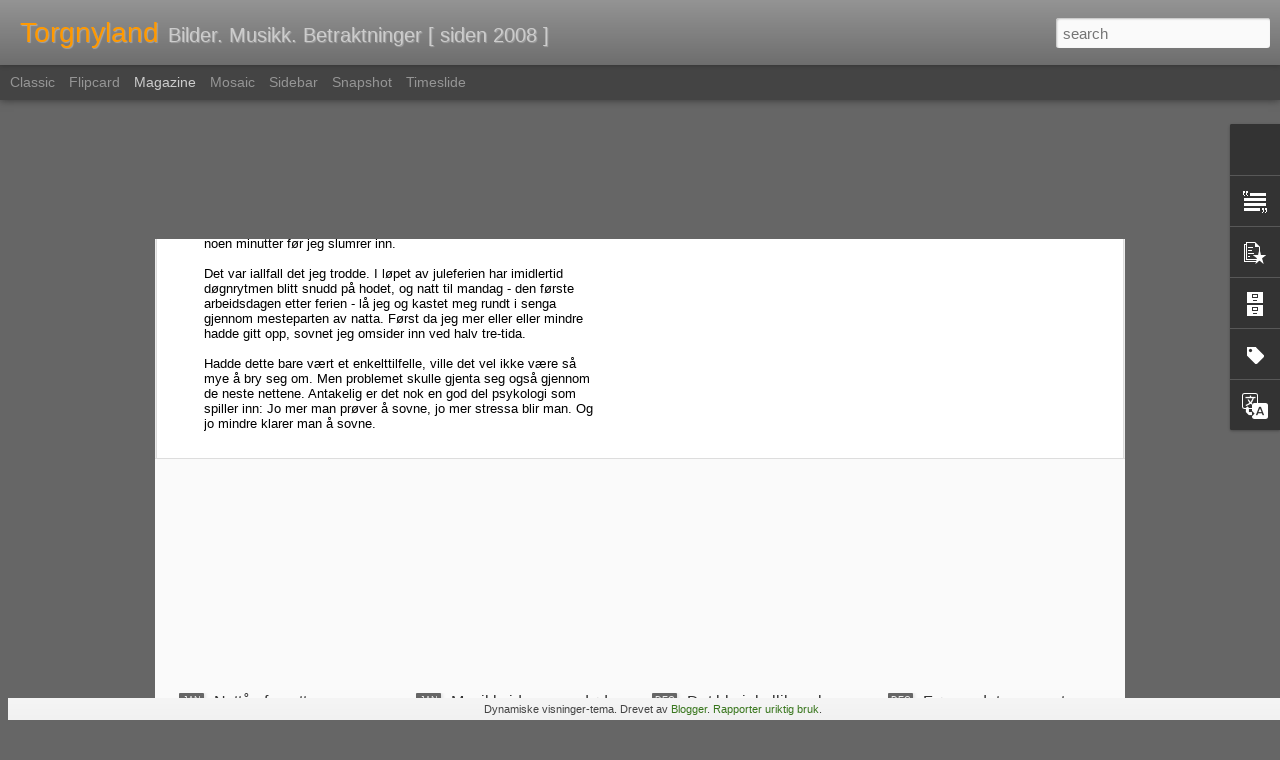

--- FILE ---
content_type: text/javascript; charset=UTF-8
request_url: https://www.torgnyland.com/?v=0&action=initial&widgetId=BlogArchive1&responseType=js&xssi_token=AOuZoY6yLPmgiFmqHV4kqnTUQpKim8lgrg%3A1768409552190
body_size: 2722
content:
try {
_WidgetManager._HandleControllerResult('BlogArchive1', 'initial',{'url': 'https://www.torgnyland.com/search?updated-min\x3d1970-01-01T01:00:00%2B01:00\x26updated-max\x3d292278994-08-17T07:12:55Z\x26max-results\x3d50', 'name': 'All Posts', 'expclass': 'expanded', 'toggleId': 'ALL-0', 'post-count': 1203, 'data': [{'url': 'https://www.torgnyland.com/2026/', 'name': '2026', 'expclass': 'expanded', 'toggleId': 'YEARLY-1767222000000', 'post-count': 3, 'data': [{'url': 'https://www.torgnyland.com/2026/01/', 'name': 'januar', 'expclass': 'expanded', 'toggleId': 'MONTHLY-1767222000000', 'post-count': 3, 'posts': [{'title': 'S\xf8vnl\xf8s p\xe5 Oppsal', 'url': 'https://www.torgnyland.com/2026/01/svnls-pa-oppsal.html'}, {'title': 'Nytt\xe5rsforsett', 'url': 'https://www.torgnyland.com/2026/01/nyttarsforsett.html'}, {'title': 'Musikkvideoen er d\xf8d. Leve musikkvideoen', 'url': 'https://www.torgnyland.com/2026/01/musikkvideoen-er-dd-leve-musikkvideoen.html'}]}]}, {'url': 'https://www.torgnyland.com/2025/', 'name': '2025', 'expclass': 'collapsed', 'toggleId': 'YEARLY-1735686000000', 'post-count': 58, 'data': [{'url': 'https://www.torgnyland.com/2025/12/', 'name': 'desember', 'expclass': 'collapsed', 'toggleId': 'MONTHLY-1764543600000', 'post-count': 5}, {'url': 'https://www.torgnyland.com/2025/11/', 'name': 'november', 'expclass': 'collapsed', 'toggleId': 'MONTHLY-1761951600000', 'post-count': 5}, {'url': 'https://www.torgnyland.com/2025/10/', 'name': 'oktober', 'expclass': 'collapsed', 'toggleId': 'MONTHLY-1759269600000', 'post-count': 5}, {'url': 'https://www.torgnyland.com/2025/09/', 'name': 'september', 'expclass': 'collapsed', 'toggleId': 'MONTHLY-1756677600000', 'post-count': 4}, {'url': 'https://www.torgnyland.com/2025/08/', 'name': 'august', 'expclass': 'collapsed', 'toggleId': 'MONTHLY-1753999200000', 'post-count': 5}, {'url': 'https://www.torgnyland.com/2025/07/', 'name': 'juli', 'expclass': 'collapsed', 'toggleId': 'MONTHLY-1751320800000', 'post-count': 6}, {'url': 'https://www.torgnyland.com/2025/06/', 'name': 'juni', 'expclass': 'collapsed', 'toggleId': 'MONTHLY-1748728800000', 'post-count': 5}, {'url': 'https://www.torgnyland.com/2025/05/', 'name': 'mai', 'expclass': 'collapsed', 'toggleId': 'MONTHLY-1746050400000', 'post-count': 5}, {'url': 'https://www.torgnyland.com/2025/04/', 'name': 'april', 'expclass': 'collapsed', 'toggleId': 'MONTHLY-1743458400000', 'post-count': 4}, {'url': 'https://www.torgnyland.com/2025/03/', 'name': 'mars', 'expclass': 'collapsed', 'toggleId': 'MONTHLY-1740783600000', 'post-count': 4}, {'url': 'https://www.torgnyland.com/2025/02/', 'name': 'februar', 'expclass': 'collapsed', 'toggleId': 'MONTHLY-1738364400000', 'post-count': 4}, {'url': 'https://www.torgnyland.com/2025/01/', 'name': 'januar', 'expclass': 'collapsed', 'toggleId': 'MONTHLY-1735686000000', 'post-count': 6}]}, {'url': 'https://www.torgnyland.com/2024/', 'name': '2024', 'expclass': 'collapsed', 'toggleId': 'YEARLY-1704063600000', 'post-count': 61, 'data': [{'url': 'https://www.torgnyland.com/2024/12/', 'name': 'desember', 'expclass': 'collapsed', 'toggleId': 'MONTHLY-1733007600000', 'post-count': 5}, {'url': 'https://www.torgnyland.com/2024/11/', 'name': 'november', 'expclass': 'collapsed', 'toggleId': 'MONTHLY-1730415600000', 'post-count': 5}, {'url': 'https://www.torgnyland.com/2024/10/', 'name': 'oktober', 'expclass': 'collapsed', 'toggleId': 'MONTHLY-1727733600000', 'post-count': 5}, {'url': 'https://www.torgnyland.com/2024/09/', 'name': 'september', 'expclass': 'collapsed', 'toggleId': 'MONTHLY-1725141600000', 'post-count': 4}, {'url': 'https://www.torgnyland.com/2024/08/', 'name': 'august', 'expclass': 'collapsed', 'toggleId': 'MONTHLY-1722463200000', 'post-count': 5}, {'url': 'https://www.torgnyland.com/2024/07/', 'name': 'juli', 'expclass': 'collapsed', 'toggleId': 'MONTHLY-1719784800000', 'post-count': 5}, {'url': 'https://www.torgnyland.com/2024/06/', 'name': 'juni', 'expclass': 'collapsed', 'toggleId': 'MONTHLY-1717192800000', 'post-count': 5}, {'url': 'https://www.torgnyland.com/2024/05/', 'name': 'mai', 'expclass': 'collapsed', 'toggleId': 'MONTHLY-1714514400000', 'post-count': 7}, {'url': 'https://www.torgnyland.com/2024/04/', 'name': 'april', 'expclass': 'collapsed', 'toggleId': 'MONTHLY-1711922400000', 'post-count': 5}, {'url': 'https://www.torgnyland.com/2024/03/', 'name': 'mars', 'expclass': 'collapsed', 'toggleId': 'MONTHLY-1709247600000', 'post-count': 6}, {'url': 'https://www.torgnyland.com/2024/02/', 'name': 'februar', 'expclass': 'collapsed', 'toggleId': 'MONTHLY-1706742000000', 'post-count': 3}, {'url': 'https://www.torgnyland.com/2024/01/', 'name': 'januar', 'expclass': 'collapsed', 'toggleId': 'MONTHLY-1704063600000', 'post-count': 6}]}, {'url': 'https://www.torgnyland.com/2023/', 'name': '2023', 'expclass': 'collapsed', 'toggleId': 'YEARLY-1672527600000', 'post-count': 61, 'data': [{'url': 'https://www.torgnyland.com/2023/12/', 'name': 'desember', 'expclass': 'collapsed', 'toggleId': 'MONTHLY-1701385200000', 'post-count': 7}, {'url': 'https://www.torgnyland.com/2023/11/', 'name': 'november', 'expclass': 'collapsed', 'toggleId': 'MONTHLY-1698793200000', 'post-count': 5}, {'url': 'https://www.torgnyland.com/2023/10/', 'name': 'oktober', 'expclass': 'collapsed', 'toggleId': 'MONTHLY-1696111200000', 'post-count': 4}, {'url': 'https://www.torgnyland.com/2023/09/', 'name': 'september', 'expclass': 'collapsed', 'toggleId': 'MONTHLY-1693519200000', 'post-count': 4}, {'url': 'https://www.torgnyland.com/2023/08/', 'name': 'august', 'expclass': 'collapsed', 'toggleId': 'MONTHLY-1690840800000', 'post-count': 5}, {'url': 'https://www.torgnyland.com/2023/07/', 'name': 'juli', 'expclass': 'collapsed', 'toggleId': 'MONTHLY-1688162400000', 'post-count': 5}, {'url': 'https://www.torgnyland.com/2023/06/', 'name': 'juni', 'expclass': 'collapsed', 'toggleId': 'MONTHLY-1685570400000', 'post-count': 5}, {'url': 'https://www.torgnyland.com/2023/05/', 'name': 'mai', 'expclass': 'collapsed', 'toggleId': 'MONTHLY-1682892000000', 'post-count': 6}, {'url': 'https://www.torgnyland.com/2023/04/', 'name': 'april', 'expclass': 'collapsed', 'toggleId': 'MONTHLY-1680300000000', 'post-count': 5}, {'url': 'https://www.torgnyland.com/2023/03/', 'name': 'mars', 'expclass': 'collapsed', 'toggleId': 'MONTHLY-1677625200000', 'post-count': 6}, {'url': 'https://www.torgnyland.com/2023/02/', 'name': 'februar', 'expclass': 'collapsed', 'toggleId': 'MONTHLY-1675206000000', 'post-count': 5}, {'url': 'https://www.torgnyland.com/2023/01/', 'name': 'januar', 'expclass': 'collapsed', 'toggleId': 'MONTHLY-1672527600000', 'post-count': 4}]}, {'url': 'https://www.torgnyland.com/2022/', 'name': '2022', 'expclass': 'collapsed', 'toggleId': 'YEARLY-1640991600000', 'post-count': 52, 'data': [{'url': 'https://www.torgnyland.com/2022/12/', 'name': 'desember', 'expclass': 'collapsed', 'toggleId': 'MONTHLY-1669849200000', 'post-count': 5}, {'url': 'https://www.torgnyland.com/2022/11/', 'name': 'november', 'expclass': 'collapsed', 'toggleId': 'MONTHLY-1667257200000', 'post-count': 5}, {'url': 'https://www.torgnyland.com/2022/10/', 'name': 'oktober', 'expclass': 'collapsed', 'toggleId': 'MONTHLY-1664575200000', 'post-count': 3}, {'url': 'https://www.torgnyland.com/2022/09/', 'name': 'september', 'expclass': 'collapsed', 'toggleId': 'MONTHLY-1661983200000', 'post-count': 5}, {'url': 'https://www.torgnyland.com/2022/08/', 'name': 'august', 'expclass': 'collapsed', 'toggleId': 'MONTHLY-1659304800000', 'post-count': 3}, {'url': 'https://www.torgnyland.com/2022/07/', 'name': 'juli', 'expclass': 'collapsed', 'toggleId': 'MONTHLY-1656626400000', 'post-count': 6}, {'url': 'https://www.torgnyland.com/2022/06/', 'name': 'juni', 'expclass': 'collapsed', 'toggleId': 'MONTHLY-1654034400000', 'post-count': 4}, {'url': 'https://www.torgnyland.com/2022/05/', 'name': 'mai', 'expclass': 'collapsed', 'toggleId': 'MONTHLY-1651356000000', 'post-count': 6}, {'url': 'https://www.torgnyland.com/2022/04/', 'name': 'april', 'expclass': 'collapsed', 'toggleId': 'MONTHLY-1648764000000', 'post-count': 3}, {'url': 'https://www.torgnyland.com/2022/03/', 'name': 'mars', 'expclass': 'collapsed', 'toggleId': 'MONTHLY-1646089200000', 'post-count': 4}, {'url': 'https://www.torgnyland.com/2022/02/', 'name': 'februar', 'expclass': 'collapsed', 'toggleId': 'MONTHLY-1643670000000', 'post-count': 4}, {'url': 'https://www.torgnyland.com/2022/01/', 'name': 'januar', 'expclass': 'collapsed', 'toggleId': 'MONTHLY-1640991600000', 'post-count': 4}]}, {'url': 'https://www.torgnyland.com/2021/', 'name': '2021', 'expclass': 'collapsed', 'toggleId': 'YEARLY-1609455600000', 'post-count': 53, 'data': [{'url': 'https://www.torgnyland.com/2021/12/', 'name': 'desember', 'expclass': 'collapsed', 'toggleId': 'MONTHLY-1638313200000', 'post-count': 4}, {'url': 'https://www.torgnyland.com/2021/11/', 'name': 'november', 'expclass': 'collapsed', 'toggleId': 'MONTHLY-1635721200000', 'post-count': 5}, {'url': 'https://www.torgnyland.com/2021/10/', 'name': 'oktober', 'expclass': 'collapsed', 'toggleId': 'MONTHLY-1633039200000', 'post-count': 4}, {'url': 'https://www.torgnyland.com/2021/09/', 'name': 'september', 'expclass': 'collapsed', 'toggleId': 'MONTHLY-1630447200000', 'post-count': 3}, {'url': 'https://www.torgnyland.com/2021/08/', 'name': 'august', 'expclass': 'collapsed', 'toggleId': 'MONTHLY-1627768800000', 'post-count': 4}, {'url': 'https://www.torgnyland.com/2021/07/', 'name': 'juli', 'expclass': 'collapsed', 'toggleId': 'MONTHLY-1625090400000', 'post-count': 5}, {'url': 'https://www.torgnyland.com/2021/06/', 'name': 'juni', 'expclass': 'collapsed', 'toggleId': 'MONTHLY-1622498400000', 'post-count': 5}, {'url': 'https://www.torgnyland.com/2021/05/', 'name': 'mai', 'expclass': 'collapsed', 'toggleId': 'MONTHLY-1619820000000', 'post-count': 5}, {'url': 'https://www.torgnyland.com/2021/04/', 'name': 'april', 'expclass': 'collapsed', 'toggleId': 'MONTHLY-1617228000000', 'post-count': 6}, {'url': 'https://www.torgnyland.com/2021/03/', 'name': 'mars', 'expclass': 'collapsed', 'toggleId': 'MONTHLY-1614553200000', 'post-count': 5}, {'url': 'https://www.torgnyland.com/2021/02/', 'name': 'februar', 'expclass': 'collapsed', 'toggleId': 'MONTHLY-1612134000000', 'post-count': 3}, {'url': 'https://www.torgnyland.com/2021/01/', 'name': 'januar', 'expclass': 'collapsed', 'toggleId': 'MONTHLY-1609455600000', 'post-count': 4}]}, {'url': 'https://www.torgnyland.com/2020/', 'name': '2020', 'expclass': 'collapsed', 'toggleId': 'YEARLY-1577833200000', 'post-count': 56, 'data': [{'url': 'https://www.torgnyland.com/2020/12/', 'name': 'desember', 'expclass': 'collapsed', 'toggleId': 'MONTHLY-1606777200000', 'post-count': 7}, {'url': 'https://www.torgnyland.com/2020/11/', 'name': 'november', 'expclass': 'collapsed', 'toggleId': 'MONTHLY-1604185200000', 'post-count': 6}, {'url': 'https://www.torgnyland.com/2020/10/', 'name': 'oktober', 'expclass': 'collapsed', 'toggleId': 'MONTHLY-1601503200000', 'post-count': 4}, {'url': 'https://www.torgnyland.com/2020/09/', 'name': 'september', 'expclass': 'collapsed', 'toggleId': 'MONTHLY-1598911200000', 'post-count': 5}, {'url': 'https://www.torgnyland.com/2020/08/', 'name': 'august', 'expclass': 'collapsed', 'toggleId': 'MONTHLY-1596232800000', 'post-count': 5}, {'url': 'https://www.torgnyland.com/2020/07/', 'name': 'juli', 'expclass': 'collapsed', 'toggleId': 'MONTHLY-1593554400000', 'post-count': 5}, {'url': 'https://www.torgnyland.com/2020/06/', 'name': 'juni', 'expclass': 'collapsed', 'toggleId': 'MONTHLY-1590962400000', 'post-count': 5}, {'url': 'https://www.torgnyland.com/2020/05/', 'name': 'mai', 'expclass': 'collapsed', 'toggleId': 'MONTHLY-1588284000000', 'post-count': 5}, {'url': 'https://www.torgnyland.com/2020/04/', 'name': 'april', 'expclass': 'collapsed', 'toggleId': 'MONTHLY-1585692000000', 'post-count': 5}, {'url': 'https://www.torgnyland.com/2020/03/', 'name': 'mars', 'expclass': 'collapsed', 'toggleId': 'MONTHLY-1583017200000', 'post-count': 3}, {'url': 'https://www.torgnyland.com/2020/02/', 'name': 'februar', 'expclass': 'collapsed', 'toggleId': 'MONTHLY-1580511600000', 'post-count': 3}, {'url': 'https://www.torgnyland.com/2020/01/', 'name': 'januar', 'expclass': 'collapsed', 'toggleId': 'MONTHLY-1577833200000', 'post-count': 3}]}, {'url': 'https://www.torgnyland.com/2019/', 'name': '2019', 'expclass': 'collapsed', 'toggleId': 'YEARLY-1546297200000', 'post-count': 54, 'data': [{'url': 'https://www.torgnyland.com/2019/12/', 'name': 'desember', 'expclass': 'collapsed', 'toggleId': 'MONTHLY-1575154800000', 'post-count': 2}, {'url': 'https://www.torgnyland.com/2019/11/', 'name': 'november', 'expclass': 'collapsed', 'toggleId': 'MONTHLY-1572562800000', 'post-count': 3}, {'url': 'https://www.torgnyland.com/2019/10/', 'name': 'oktober', 'expclass': 'collapsed', 'toggleId': 'MONTHLY-1569880800000', 'post-count': 4}, {'url': 'https://www.torgnyland.com/2019/09/', 'name': 'september', 'expclass': 'collapsed', 'toggleId': 'MONTHLY-1567288800000', 'post-count': 6}, {'url': 'https://www.torgnyland.com/2019/08/', 'name': 'august', 'expclass': 'collapsed', 'toggleId': 'MONTHLY-1564610400000', 'post-count': 5}, {'url': 'https://www.torgnyland.com/2019/07/', 'name': 'juli', 'expclass': 'collapsed', 'toggleId': 'MONTHLY-1561932000000', 'post-count': 4}, {'url': 'https://www.torgnyland.com/2019/06/', 'name': 'juni', 'expclass': 'collapsed', 'toggleId': 'MONTHLY-1559340000000', 'post-count': 7}, {'url': 'https://www.torgnyland.com/2019/05/', 'name': 'mai', 'expclass': 'collapsed', 'toggleId': 'MONTHLY-1556661600000', 'post-count': 5}, {'url': 'https://www.torgnyland.com/2019/04/', 'name': 'april', 'expclass': 'collapsed', 'toggleId': 'MONTHLY-1554069600000', 'post-count': 5}, {'url': 'https://www.torgnyland.com/2019/03/', 'name': 'mars', 'expclass': 'collapsed', 'toggleId': 'MONTHLY-1551394800000', 'post-count': 5}, {'url': 'https://www.torgnyland.com/2019/02/', 'name': 'februar', 'expclass': 'collapsed', 'toggleId': 'MONTHLY-1548975600000', 'post-count': 4}, {'url': 'https://www.torgnyland.com/2019/01/', 'name': 'januar', 'expclass': 'collapsed', 'toggleId': 'MONTHLY-1546297200000', 'post-count': 4}]}, {'url': 'https://www.torgnyland.com/2018/', 'name': '2018', 'expclass': 'collapsed', 'toggleId': 'YEARLY-1514761200000', 'post-count': 51, 'data': [{'url': 'https://www.torgnyland.com/2018/12/', 'name': 'desember', 'expclass': 'collapsed', 'toggleId': 'MONTHLY-1543618800000', 'post-count': 6}, {'url': 'https://www.torgnyland.com/2018/11/', 'name': 'november', 'expclass': 'collapsed', 'toggleId': 'MONTHLY-1541026800000', 'post-count': 2}, {'url': 'https://www.torgnyland.com/2018/10/', 'name': 'oktober', 'expclass': 'collapsed', 'toggleId': 'MONTHLY-1538344800000', 'post-count': 5}, {'url': 'https://www.torgnyland.com/2018/09/', 'name': 'september', 'expclass': 'collapsed', 'toggleId': 'MONTHLY-1535752800000', 'post-count': 4}, {'url': 'https://www.torgnyland.com/2018/08/', 'name': 'august', 'expclass': 'collapsed', 'toggleId': 'MONTHLY-1533074400000', 'post-count': 3}, {'url': 'https://www.torgnyland.com/2018/07/', 'name': 'juli', 'expclass': 'collapsed', 'toggleId': 'MONTHLY-1530396000000', 'post-count': 3}, {'url': 'https://www.torgnyland.com/2018/06/', 'name': 'juni', 'expclass': 'collapsed', 'toggleId': 'MONTHLY-1527804000000', 'post-count': 4}, {'url': 'https://www.torgnyland.com/2018/05/', 'name': 'mai', 'expclass': 'collapsed', 'toggleId': 'MONTHLY-1525125600000', 'post-count': 5}, {'url': 'https://www.torgnyland.com/2018/04/', 'name': 'april', 'expclass': 'collapsed', 'toggleId': 'MONTHLY-1522533600000', 'post-count': 5}, {'url': 'https://www.torgnyland.com/2018/03/', 'name': 'mars', 'expclass': 'collapsed', 'toggleId': 'MONTHLY-1519858800000', 'post-count': 4}, {'url': 'https://www.torgnyland.com/2018/02/', 'name': 'februar', 'expclass': 'collapsed', 'toggleId': 'MONTHLY-1517439600000', 'post-count': 5}, {'url': 'https://www.torgnyland.com/2018/01/', 'name': 'januar', 'expclass': 'collapsed', 'toggleId': 'MONTHLY-1514761200000', 'post-count': 5}]}, {'url': 'https://www.torgnyland.com/2017/', 'name': '2017', 'expclass': 'collapsed', 'toggleId': 'YEARLY-1483225200000', 'post-count': 63, 'data': [{'url': 'https://www.torgnyland.com/2017/12/', 'name': 'desember', 'expclass': 'collapsed', 'toggleId': 'MONTHLY-1512082800000', 'post-count': 6}, {'url': 'https://www.torgnyland.com/2017/11/', 'name': 'november', 'expclass': 'collapsed', 'toggleId': 'MONTHLY-1509490800000', 'post-count': 4}, {'url': 'https://www.torgnyland.com/2017/10/', 'name': 'oktober', 'expclass': 'collapsed', 'toggleId': 'MONTHLY-1506808800000', 'post-count': 6}, {'url': 'https://www.torgnyland.com/2017/09/', 'name': 'september', 'expclass': 'collapsed', 'toggleId': 'MONTHLY-1504216800000', 'post-count': 8}, {'url': 'https://www.torgnyland.com/2017/08/', 'name': 'august', 'expclass': 'collapsed', 'toggleId': 'MONTHLY-1501538400000', 'post-count': 4}, {'url': 'https://www.torgnyland.com/2017/07/', 'name': 'juli', 'expclass': 'collapsed', 'toggleId': 'MONTHLY-1498860000000', 'post-count': 5}, {'url': 'https://www.torgnyland.com/2017/06/', 'name': 'juni', 'expclass': 'collapsed', 'toggleId': 'MONTHLY-1496268000000', 'post-count': 7}, {'url': 'https://www.torgnyland.com/2017/05/', 'name': 'mai', 'expclass': 'collapsed', 'toggleId': 'MONTHLY-1493589600000', 'post-count': 7}, {'url': 'https://www.torgnyland.com/2017/04/', 'name': 'april', 'expclass': 'collapsed', 'toggleId': 'MONTHLY-1490997600000', 'post-count': 5}, {'url': 'https://www.torgnyland.com/2017/03/', 'name': 'mars', 'expclass': 'collapsed', 'toggleId': 'MONTHLY-1488322800000', 'post-count': 3}, {'url': 'https://www.torgnyland.com/2017/02/', 'name': 'februar', 'expclass': 'collapsed', 'toggleId': 'MONTHLY-1485903600000', 'post-count': 4}, {'url': 'https://www.torgnyland.com/2017/01/', 'name': 'januar', 'expclass': 'collapsed', 'toggleId': 'MONTHLY-1483225200000', 'post-count': 4}]}, {'url': 'https://www.torgnyland.com/2016/', 'name': '2016', 'expclass': 'collapsed', 'toggleId': 'YEARLY-1451602800000', 'post-count': 58, 'data': [{'url': 'https://www.torgnyland.com/2016/12/', 'name': 'desember', 'expclass': 'collapsed', 'toggleId': 'MONTHLY-1480546800000', 'post-count': 6}, {'url': 'https://www.torgnyland.com/2016/11/', 'name': 'november', 'expclass': 'collapsed', 'toggleId': 'MONTHLY-1477954800000', 'post-count': 4}, {'url': 'https://www.torgnyland.com/2016/10/', 'name': 'oktober', 'expclass': 'collapsed', 'toggleId': 'MONTHLY-1475272800000', 'post-count': 5}, {'url': 'https://www.torgnyland.com/2016/09/', 'name': 'september', 'expclass': 'collapsed', 'toggleId': 'MONTHLY-1472680800000', 'post-count': 5}, {'url': 'https://www.torgnyland.com/2016/08/', 'name': 'august', 'expclass': 'collapsed', 'toggleId': 'MONTHLY-1470002400000', 'post-count': 5}, {'url': 'https://www.torgnyland.com/2016/07/', 'name': 'juli', 'expclass': 'collapsed', 'toggleId': 'MONTHLY-1467324000000', 'post-count': 4}, {'url': 'https://www.torgnyland.com/2016/06/', 'name': 'juni', 'expclass': 'collapsed', 'toggleId': 'MONTHLY-1464732000000', 'post-count': 4}, {'url': 'https://www.torgnyland.com/2016/05/', 'name': 'mai', 'expclass': 'collapsed', 'toggleId': 'MONTHLY-1462053600000', 'post-count': 4}, {'url': 'https://www.torgnyland.com/2016/04/', 'name': 'april', 'expclass': 'collapsed', 'toggleId': 'MONTHLY-1459461600000', 'post-count': 3}, {'url': 'https://www.torgnyland.com/2016/03/', 'name': 'mars', 'expclass': 'collapsed', 'toggleId': 'MONTHLY-1456786800000', 'post-count': 5}, {'url': 'https://www.torgnyland.com/2016/02/', 'name': 'februar', 'expclass': 'collapsed', 'toggleId': 'MONTHLY-1454281200000', 'post-count': 4}, {'url': 'https://www.torgnyland.com/2016/01/', 'name': 'januar', 'expclass': 'collapsed', 'toggleId': 'MONTHLY-1451602800000', 'post-count': 9}]}, {'url': 'https://www.torgnyland.com/2015/', 'name': '2015', 'expclass': 'collapsed', 'toggleId': 'YEARLY-1420066800000', 'post-count': 57, 'data': [{'url': 'https://www.torgnyland.com/2015/12/', 'name': 'desember', 'expclass': 'collapsed', 'toggleId': 'MONTHLY-1448924400000', 'post-count': 4}, {'url': 'https://www.torgnyland.com/2015/11/', 'name': 'november', 'expclass': 'collapsed', 'toggleId': 'MONTHLY-1446332400000', 'post-count': 4}, {'url': 'https://www.torgnyland.com/2015/10/', 'name': 'oktober', 'expclass': 'collapsed', 'toggleId': 'MONTHLY-1443650400000', 'post-count': 6}, {'url': 'https://www.torgnyland.com/2015/09/', 'name': 'september', 'expclass': 'collapsed', 'toggleId': 'MONTHLY-1441058400000', 'post-count': 3}, {'url': 'https://www.torgnyland.com/2015/08/', 'name': 'august', 'expclass': 'collapsed', 'toggleId': 'MONTHLY-1438380000000', 'post-count': 6}, {'url': 'https://www.torgnyland.com/2015/07/', 'name': 'juli', 'expclass': 'collapsed', 'toggleId': 'MONTHLY-1435701600000', 'post-count': 2}, {'url': 'https://www.torgnyland.com/2015/06/', 'name': 'juni', 'expclass': 'collapsed', 'toggleId': 'MONTHLY-1433109600000', 'post-count': 8}, {'url': 'https://www.torgnyland.com/2015/05/', 'name': 'mai', 'expclass': 'collapsed', 'toggleId': 'MONTHLY-1430431200000', 'post-count': 5}, {'url': 'https://www.torgnyland.com/2015/04/', 'name': 'april', 'expclass': 'collapsed', 'toggleId': 'MONTHLY-1427839200000', 'post-count': 3}, {'url': 'https://www.torgnyland.com/2015/03/', 'name': 'mars', 'expclass': 'collapsed', 'toggleId': 'MONTHLY-1425164400000', 'post-count': 6}, {'url': 'https://www.torgnyland.com/2015/02/', 'name': 'februar', 'expclass': 'collapsed', 'toggleId': 'MONTHLY-1422745200000', 'post-count': 5}, {'url': 'https://www.torgnyland.com/2015/01/', 'name': 'januar', 'expclass': 'collapsed', 'toggleId': 'MONTHLY-1420066800000', 'post-count': 5}]}, {'url': 'https://www.torgnyland.com/2014/', 'name': '2014', 'expclass': 'collapsed', 'toggleId': 'YEARLY-1388530800000', 'post-count': 52, 'data': [{'url': 'https://www.torgnyland.com/2014/12/', 'name': 'desember', 'expclass': 'collapsed', 'toggleId': 'MONTHLY-1417388400000', 'post-count': 4}, {'url': 'https://www.torgnyland.com/2014/11/', 'name': 'november', 'expclass': 'collapsed', 'toggleId': 'MONTHLY-1414796400000', 'post-count': 4}, {'url': 'https://www.torgnyland.com/2014/10/', 'name': 'oktober', 'expclass': 'collapsed', 'toggleId': 'MONTHLY-1412114400000', 'post-count': 4}, {'url': 'https://www.torgnyland.com/2014/09/', 'name': 'september', 'expclass': 'collapsed', 'toggleId': 'MONTHLY-1409522400000', 'post-count': 4}, {'url': 'https://www.torgnyland.com/2014/08/', 'name': 'august', 'expclass': 'collapsed', 'toggleId': 'MONTHLY-1406844000000', 'post-count': 3}, {'url': 'https://www.torgnyland.com/2014/07/', 'name': 'juli', 'expclass': 'collapsed', 'toggleId': 'MONTHLY-1404165600000', 'post-count': 3}, {'url': 'https://www.torgnyland.com/2014/06/', 'name': 'juni', 'expclass': 'collapsed', 'toggleId': 'MONTHLY-1401573600000', 'post-count': 3}, {'url': 'https://www.torgnyland.com/2014/05/', 'name': 'mai', 'expclass': 'collapsed', 'toggleId': 'MONTHLY-1398895200000', 'post-count': 7}, {'url': 'https://www.torgnyland.com/2014/04/', 'name': 'april', 'expclass': 'collapsed', 'toggleId': 'MONTHLY-1396303200000', 'post-count': 4}, {'url': 'https://www.torgnyland.com/2014/03/', 'name': 'mars', 'expclass': 'collapsed', 'toggleId': 'MONTHLY-1393628400000', 'post-count': 6}, {'url': 'https://www.torgnyland.com/2014/02/', 'name': 'februar', 'expclass': 'collapsed', 'toggleId': 'MONTHLY-1391209200000', 'post-count': 4}, {'url': 'https://www.torgnyland.com/2014/01/', 'name': 'januar', 'expclass': 'collapsed', 'toggleId': 'MONTHLY-1388530800000', 'post-count': 6}]}, {'url': 'https://www.torgnyland.com/2013/', 'name': '2013', 'expclass': 'collapsed', 'toggleId': 'YEARLY-1356994800000', 'post-count': 59, 'data': [{'url': 'https://www.torgnyland.com/2013/12/', 'name': 'desember', 'expclass': 'collapsed', 'toggleId': 'MONTHLY-1385852400000', 'post-count': 7}, {'url': 'https://www.torgnyland.com/2013/11/', 'name': 'november', 'expclass': 'collapsed', 'toggleId': 'MONTHLY-1383260400000', 'post-count': 4}, {'url': 'https://www.torgnyland.com/2013/10/', 'name': 'oktober', 'expclass': 'collapsed', 'toggleId': 'MONTHLY-1380578400000', 'post-count': 4}, {'url': 'https://www.torgnyland.com/2013/09/', 'name': 'september', 'expclass': 'collapsed', 'toggleId': 'MONTHLY-1377986400000', 'post-count': 5}, {'url': 'https://www.torgnyland.com/2013/08/', 'name': 'august', 'expclass': 'collapsed', 'toggleId': 'MONTHLY-1375308000000', 'post-count': 4}, {'url': 'https://www.torgnyland.com/2013/07/', 'name': 'juli', 'expclass': 'collapsed', 'toggleId': 'MONTHLY-1372629600000', 'post-count': 4}, {'url': 'https://www.torgnyland.com/2013/06/', 'name': 'juni', 'expclass': 'collapsed', 'toggleId': 'MONTHLY-1370037600000', 'post-count': 3}, {'url': 'https://www.torgnyland.com/2013/05/', 'name': 'mai', 'expclass': 'collapsed', 'toggleId': 'MONTHLY-1367359200000', 'post-count': 6}, {'url': 'https://www.torgnyland.com/2013/04/', 'name': 'april', 'expclass': 'collapsed', 'toggleId': 'MONTHLY-1364767200000', 'post-count': 4}, {'url': 'https://www.torgnyland.com/2013/03/', 'name': 'mars', 'expclass': 'collapsed', 'toggleId': 'MONTHLY-1362092400000', 'post-count': 7}, {'url': 'https://www.torgnyland.com/2013/02/', 'name': 'februar', 'expclass': 'collapsed', 'toggleId': 'MONTHLY-1359673200000', 'post-count': 6}, {'url': 'https://www.torgnyland.com/2013/01/', 'name': 'januar', 'expclass': 'collapsed', 'toggleId': 'MONTHLY-1356994800000', 'post-count': 5}]}, {'url': 'https://www.torgnyland.com/2012/', 'name': '2012', 'expclass': 'collapsed', 'toggleId': 'YEARLY-1325372400000', 'post-count': 63, 'data': [{'url': 'https://www.torgnyland.com/2012/12/', 'name': 'desember', 'expclass': 'collapsed', 'toggleId': 'MONTHLY-1354316400000', 'post-count': 6}, {'url': 'https://www.torgnyland.com/2012/11/', 'name': 'november', 'expclass': 'collapsed', 'toggleId': 'MONTHLY-1351724400000', 'post-count': 6}, {'url': 'https://www.torgnyland.com/2012/10/', 'name': 'oktober', 'expclass': 'collapsed', 'toggleId': 'MONTHLY-1349042400000', 'post-count': 4}, {'url': 'https://www.torgnyland.com/2012/09/', 'name': 'september', 'expclass': 'collapsed', 'toggleId': 'MONTHLY-1346450400000', 'post-count': 5}, {'url': 'https://www.torgnyland.com/2012/08/', 'name': 'august', 'expclass': 'collapsed', 'toggleId': 'MONTHLY-1343772000000', 'post-count': 4}, {'url': 'https://www.torgnyland.com/2012/07/', 'name': 'juli', 'expclass': 'collapsed', 'toggleId': 'MONTHLY-1341093600000', 'post-count': 4}, {'url': 'https://www.torgnyland.com/2012/06/', 'name': 'juni', 'expclass': 'collapsed', 'toggleId': 'MONTHLY-1338501600000', 'post-count': 7}, {'url': 'https://www.torgnyland.com/2012/05/', 'name': 'mai', 'expclass': 'collapsed', 'toggleId': 'MONTHLY-1335823200000', 'post-count': 7}, {'url': 'https://www.torgnyland.com/2012/04/', 'name': 'april', 'expclass': 'collapsed', 'toggleId': 'MONTHLY-1333231200000', 'post-count': 7}, {'url': 'https://www.torgnyland.com/2012/03/', 'name': 'mars', 'expclass': 'collapsed', 'toggleId': 'MONTHLY-1330556400000', 'post-count': 4}, {'url': 'https://www.torgnyland.com/2012/02/', 'name': 'februar', 'expclass': 'collapsed', 'toggleId': 'MONTHLY-1328050800000', 'post-count': 5}, {'url': 'https://www.torgnyland.com/2012/01/', 'name': 'januar', 'expclass': 'collapsed', 'toggleId': 'MONTHLY-1325372400000', 'post-count': 4}]}, {'url': 'https://www.torgnyland.com/2011/', 'name': '2011', 'expclass': 'collapsed', 'toggleId': 'YEARLY-1293836400000', 'post-count': 101, 'data': [{'url': 'https://www.torgnyland.com/2011/12/', 'name': 'desember', 'expclass': 'collapsed', 'toggleId': 'MONTHLY-1322694000000', 'post-count': 7}, {'url': 'https://www.torgnyland.com/2011/11/', 'name': 'november', 'expclass': 'collapsed', 'toggleId': 'MONTHLY-1320102000000', 'post-count': 7}, {'url': 'https://www.torgnyland.com/2011/10/', 'name': 'oktober', 'expclass': 'collapsed', 'toggleId': 'MONTHLY-1317420000000', 'post-count': 7}, {'url': 'https://www.torgnyland.com/2011/09/', 'name': 'september', 'expclass': 'collapsed', 'toggleId': 'MONTHLY-1314828000000', 'post-count': 9}, {'url': 'https://www.torgnyland.com/2011/08/', 'name': 'august', 'expclass': 'collapsed', 'toggleId': 'MONTHLY-1312149600000', 'post-count': 8}, {'url': 'https://www.torgnyland.com/2011/07/', 'name': 'juli', 'expclass': 'collapsed', 'toggleId': 'MONTHLY-1309471200000', 'post-count': 9}, {'url': 'https://www.torgnyland.com/2011/06/', 'name': 'juni', 'expclass': 'collapsed', 'toggleId': 'MONTHLY-1306879200000', 'post-count': 9}, {'url': 'https://www.torgnyland.com/2011/05/', 'name': 'mai', 'expclass': 'collapsed', 'toggleId': 'MONTHLY-1304200800000', 'post-count': 10}, {'url': 'https://www.torgnyland.com/2011/04/', 'name': 'april', 'expclass': 'collapsed', 'toggleId': 'MONTHLY-1301608800000', 'post-count': 9}, {'url': 'https://www.torgnyland.com/2011/03/', 'name': 'mars', 'expclass': 'collapsed', 'toggleId': 'MONTHLY-1298934000000', 'post-count': 10}, {'url': 'https://www.torgnyland.com/2011/02/', 'name': 'februar', 'expclass': 'collapsed', 'toggleId': 'MONTHLY-1296514800000', 'post-count': 5}, {'url': 'https://www.torgnyland.com/2011/01/', 'name': 'januar', 'expclass': 'collapsed', 'toggleId': 'MONTHLY-1293836400000', 'post-count': 11}]}, {'url': 'https://www.torgnyland.com/2010/', 'name': '2010', 'expclass': 'collapsed', 'toggleId': 'YEARLY-1262300400000', 'post-count': 108, 'data': [{'url': 'https://www.torgnyland.com/2010/12/', 'name': 'desember', 'expclass': 'collapsed', 'toggleId': 'MONTHLY-1291158000000', 'post-count': 8}, {'url': 'https://www.torgnyland.com/2010/11/', 'name': 'november', 'expclass': 'collapsed', 'toggleId': 'MONTHLY-1288566000000', 'post-count': 8}, {'url': 'https://www.torgnyland.com/2010/10/', 'name': 'oktober', 'expclass': 'collapsed', 'toggleId': 'MONTHLY-1285884000000', 'post-count': 8}, {'url': 'https://www.torgnyland.com/2010/09/', 'name': 'september', 'expclass': 'collapsed', 'toggleId': 'MONTHLY-1283292000000', 'post-count': 8}, {'url': 'https://www.torgnyland.com/2010/08/', 'name': 'august', 'expclass': 'collapsed', 'toggleId': 'MONTHLY-1280613600000', 'post-count': 9}, {'url': 'https://www.torgnyland.com/2010/07/', 'name': 'juli', 'expclass': 'collapsed', 'toggleId': 'MONTHLY-1277935200000', 'post-count': 7}, {'url': 'https://www.torgnyland.com/2010/06/', 'name': 'juni', 'expclass': 'collapsed', 'toggleId': 'MONTHLY-1275343200000', 'post-count': 10}, {'url': 'https://www.torgnyland.com/2010/05/', 'name': 'mai', 'expclass': 'collapsed', 'toggleId': 'MONTHLY-1272664800000', 'post-count': 11}, {'url': 'https://www.torgnyland.com/2010/04/', 'name': 'april', 'expclass': 'collapsed', 'toggleId': 'MONTHLY-1270072800000', 'post-count': 11}, {'url': 'https://www.torgnyland.com/2010/03/', 'name': 'mars', 'expclass': 'collapsed', 'toggleId': 'MONTHLY-1267398000000', 'post-count': 8}, {'url': 'https://www.torgnyland.com/2010/02/', 'name': 'februar', 'expclass': 'collapsed', 'toggleId': 'MONTHLY-1264978800000', 'post-count': 11}, {'url': 'https://www.torgnyland.com/2010/01/', 'name': 'januar', 'expclass': 'collapsed', 'toggleId': 'MONTHLY-1262300400000', 'post-count': 9}]}, {'url': 'https://www.torgnyland.com/2009/', 'name': '2009', 'expclass': 'collapsed', 'toggleId': 'YEARLY-1230764400000', 'post-count': 101, 'data': [{'url': 'https://www.torgnyland.com/2009/12/', 'name': 'desember', 'expclass': 'collapsed', 'toggleId': 'MONTHLY-1259622000000', 'post-count': 8}, {'url': 'https://www.torgnyland.com/2009/11/', 'name': 'november', 'expclass': 'collapsed', 'toggleId': 'MONTHLY-1257030000000', 'post-count': 6}, {'url': 'https://www.torgnyland.com/2009/10/', 'name': 'oktober', 'expclass': 'collapsed', 'toggleId': 'MONTHLY-1254348000000', 'post-count': 7}, {'url': 'https://www.torgnyland.com/2009/09/', 'name': 'september', 'expclass': 'collapsed', 'toggleId': 'MONTHLY-1251756000000', 'post-count': 8}, {'url': 'https://www.torgnyland.com/2009/08/', 'name': 'august', 'expclass': 'collapsed', 'toggleId': 'MONTHLY-1249077600000', 'post-count': 7}, {'url': 'https://www.torgnyland.com/2009/07/', 'name': 'juli', 'expclass': 'collapsed', 'toggleId': 'MONTHLY-1246399200000', 'post-count': 5}, {'url': 'https://www.torgnyland.com/2009/06/', 'name': 'juni', 'expclass': 'collapsed', 'toggleId': 'MONTHLY-1243807200000', 'post-count': 10}, {'url': 'https://www.torgnyland.com/2009/05/', 'name': 'mai', 'expclass': 'collapsed', 'toggleId': 'MONTHLY-1241128800000', 'post-count': 11}, {'url': 'https://www.torgnyland.com/2009/04/', 'name': 'april', 'expclass': 'collapsed', 'toggleId': 'MONTHLY-1238536800000', 'post-count': 10}, {'url': 'https://www.torgnyland.com/2009/03/', 'name': 'mars', 'expclass': 'collapsed', 'toggleId': 'MONTHLY-1235862000000', 'post-count': 9}, {'url': 'https://www.torgnyland.com/2009/02/', 'name': 'februar', 'expclass': 'collapsed', 'toggleId': 'MONTHLY-1233442800000', 'post-count': 9}, {'url': 'https://www.torgnyland.com/2009/01/', 'name': 'januar', 'expclass': 'collapsed', 'toggleId': 'MONTHLY-1230764400000', 'post-count': 11}]}, {'url': 'https://www.torgnyland.com/2008/', 'name': '2008', 'expclass': 'collapsed', 'toggleId': 'YEARLY-1199142000000', 'post-count': 92, 'data': [{'url': 'https://www.torgnyland.com/2008/12/', 'name': 'desember', 'expclass': 'collapsed', 'toggleId': 'MONTHLY-1228086000000', 'post-count': 11}, {'url': 'https://www.torgnyland.com/2008/11/', 'name': 'november', 'expclass': 'collapsed', 'toggleId': 'MONTHLY-1225494000000', 'post-count': 10}, {'url': 'https://www.torgnyland.com/2008/10/', 'name': 'oktober', 'expclass': 'collapsed', 'toggleId': 'MONTHLY-1222812000000', 'post-count': 12}, {'url': 'https://www.torgnyland.com/2008/09/', 'name': 'september', 'expclass': 'collapsed', 'toggleId': 'MONTHLY-1220220000000', 'post-count': 8}, {'url': 'https://www.torgnyland.com/2008/08/', 'name': 'august', 'expclass': 'collapsed', 'toggleId': 'MONTHLY-1217541600000', 'post-count': 4}, {'url': 'https://www.torgnyland.com/2008/07/', 'name': 'juli', 'expclass': 'collapsed', 'toggleId': 'MONTHLY-1214863200000', 'post-count': 5}, {'url': 'https://www.torgnyland.com/2008/06/', 'name': 'juni', 'expclass': 'collapsed', 'toggleId': 'MONTHLY-1212271200000', 'post-count': 9}, {'url': 'https://www.torgnyland.com/2008/05/', 'name': 'mai', 'expclass': 'collapsed', 'toggleId': 'MONTHLY-1209592800000', 'post-count': 6}, {'url': 'https://www.torgnyland.com/2008/04/', 'name': 'april', 'expclass': 'collapsed', 'toggleId': 'MONTHLY-1207000800000', 'post-count': 9}, {'url': 'https://www.torgnyland.com/2008/03/', 'name': 'mars', 'expclass': 'collapsed', 'toggleId': 'MONTHLY-1204326000000', 'post-count': 10}, {'url': 'https://www.torgnyland.com/2008/02/', 'name': 'februar', 'expclass': 'collapsed', 'toggleId': 'MONTHLY-1201820400000', 'post-count': 8}]}], 'toggleopen': 'MONTHLY-1767222000000', 'style': 'HIERARCHY', 'title': 'Bloggarkiv'});
} catch (e) {
  if (typeof log != 'undefined') {
    log('HandleControllerResult failed: ' + e);
  }
}


--- FILE ---
content_type: text/javascript; charset=UTF-8
request_url: https://www.torgnyland.com/?v=0&action=initial&widgetId=Label1&responseType=js&xssi_token=AOuZoY6yLPmgiFmqHV4kqnTUQpKim8lgrg%3A1768409552190
body_size: 610
content:
try {
_WidgetManager._HandleControllerResult('Label1', 'initial',{'title': 'Etiketter', 'display': 'cloud', 'showFreqNumbers': true, 'labels': [{'name': '4ad', 'count': 30, 'cssSize': 3, 'url': 'https://www.torgnyland.com/search/label/4ad'}, {'name': '70-tall', 'count': 120, 'cssSize': 4, 'url': 'https://www.torgnyland.com/search/label/70-tall'}, {'name': '80-tall', 'count': 129, 'cssSize': 4, 'url': 'https://www.torgnyland.com/search/label/80-tall'}, {'name': 'det smukke kj\xf8nn', 'count': 103, 'cssSize': 4, 'url': 'https://www.torgnyland.com/search/label/det%20smukke%20kj%C3%B8nn'}, {'name': 'dingser og duppeditter', 'count': 87, 'cssSize': 4, 'url': 'https://www.torgnyland.com/search/label/dingser%20og%20duppeditter'}, {'name': 'dr\xf8mmer', 'count': 49, 'cssSize': 3, 'url': 'https://www.torgnyland.com/search/label/dr%C3%B8mmer'}, {'name': 'edb og data', 'count': 60, 'cssSize': 4, 'url': 'https://www.torgnyland.com/search/label/edb%20og%20data'}, {'name': 'famili\xe6rt', 'count': 137, 'cssSize': 4, 'url': 'https://www.torgnyland.com/search/label/famili%C3%A6rt'}, {'name': 'ferie og fritid', 'count': 384, 'cssSize': 5, 'url': 'https://www.torgnyland.com/search/label/ferie%20og%20fritid'}, {'name': 'film og teater', 'count': 110, 'cssSize': 4, 'url': 'https://www.torgnyland.com/search/label/film%20og%20teater'}, {'name': 'filosofisk', 'count': 26, 'cssSize': 3, 'url': 'https://www.torgnyland.com/search/label/filosofisk'}, {'name': 'flagg', 'count': 11, 'cssSize': 1, 'url': 'https://www.torgnyland.com/search/label/flagg'}, {'name': 'folk og fe', 'count': 174, 'cssSize': 4, 'url': 'https://www.torgnyland.com/search/label/folk%20og%20fe'}, {'name': 'for moro skyld', 'count': 36, 'cssSize': 3, 'url': 'https://www.torgnyland.com/search/label/for%20moro%20skyld'}, {'name': 'frustrasjoner', 'count': 73, 'cssSize': 4, 'url': 'https://www.torgnyland.com/search/label/frustrasjoner'}, {'name': 'halv\xe5rskort', 'count': 14, 'cssSize': 2, 'url': 'https://www.torgnyland.com/search/label/halv%C3%A5rskort'}, {'name': 'helsestoff', 'count': 44, 'cssSize': 3, 'url': 'https://www.torgnyland.com/search/label/helsestoff'}, {'name': 'hjemmebrent', 'count': 19, 'cssSize': 2, 'url': 'https://www.torgnyland.com/search/label/hjemmebrent'}, {'name': 'hus og hytte', 'count': 94, 'cssSize': 4, 'url': 'https://www.torgnyland.com/search/label/hus%20og%20hytte'}, {'name': 'jobb', 'count': 137, 'cssSize': 4, 'url': 'https://www.torgnyland.com/search/label/jobb'}, {'name': 'jul', 'count': 57, 'cssSize': 4, 'url': 'https://www.torgnyland.com/search/label/jul'}, {'name': 'kunst og kultur', 'count': 118, 'cssSize': 4, 'url': 'https://www.torgnyland.com/search/label/kunst%20og%20kultur'}, {'name': 'lesning', 'count': 131, 'cssSize': 4, 'url': 'https://www.torgnyland.com/search/label/lesning'}, {'name': 'melankoli', 'count': 60, 'cssSize': 4, 'url': 'https://www.torgnyland.com/search/label/melankoli'}, {'name': 'mgp', 'count': 43, 'cssSize': 3, 'url': 'https://www.torgnyland.com/search/label/mgp'}, {'name': 'mimring', 'count': 330, 'cssSize': 5, 'url': 'https://www.torgnyland.com/search/label/mimring'}, {'name': 'musikk', 'count': 296, 'cssSize': 5, 'url': 'https://www.torgnyland.com/search/label/musikk'}, {'name': 'poesi', 'count': 47, 'cssSize': 3, 'url': 'https://www.torgnyland.com/search/label/poesi'}, {'name': 'politisk', 'count': 83, 'cssSize': 4, 'url': 'https://www.torgnyland.com/search/label/politisk'}, {'name': 'reiser', 'count': 91, 'cssSize': 4, 'url': 'https://www.torgnyland.com/search/label/reiser'}, {'name': 'sinna mann', 'count': 83, 'cssSize': 4, 'url': 'https://www.torgnyland.com/search/label/sinna%20mann'}, {'name': 'spirituelt', 'count': 32, 'cssSize': 3, 'url': 'https://www.torgnyland.com/search/label/spirituelt'}, {'name': 'spr\xe5k', 'count': 42, 'cssSize': 3, 'url': 'https://www.torgnyland.com/search/label/spr%C3%A5k'}, {'name': 'svenskeantenne', 'count': 42, 'cssSize': 3, 'url': 'https://www.torgnyland.com/search/label/svenskeantenne'}, {'name': 'tegnet', 'count': 69, 'cssSize': 4, 'url': 'https://www.torgnyland.com/search/label/tegnet'}, {'name': 'trafikalt', 'count': 25, 'cssSize': 3, 'url': 'https://www.torgnyland.com/search/label/trafikalt'}, {'name': 'tv og media', 'count': 319, 'cssSize': 5, 'url': 'https://www.torgnyland.com/search/label/tv%20og%20media'}, {'name': 'uke for uke', 'count': 25, 'cssSize': 3, 'url': 'https://www.torgnyland.com/search/label/uke%20for%20uke'}, {'name': 'videotisk', 'count': 34, 'cssSize': 3, 'url': 'https://www.torgnyland.com/search/label/videotisk'}, {'name': 'v\xe6r og vind', 'count': 122, 'cssSize': 4, 'url': 'https://www.torgnyland.com/search/label/v%C3%A6r%20og%20vind'}]});
} catch (e) {
  if (typeof log != 'undefined') {
    log('HandleControllerResult failed: ' + e);
  }
}
